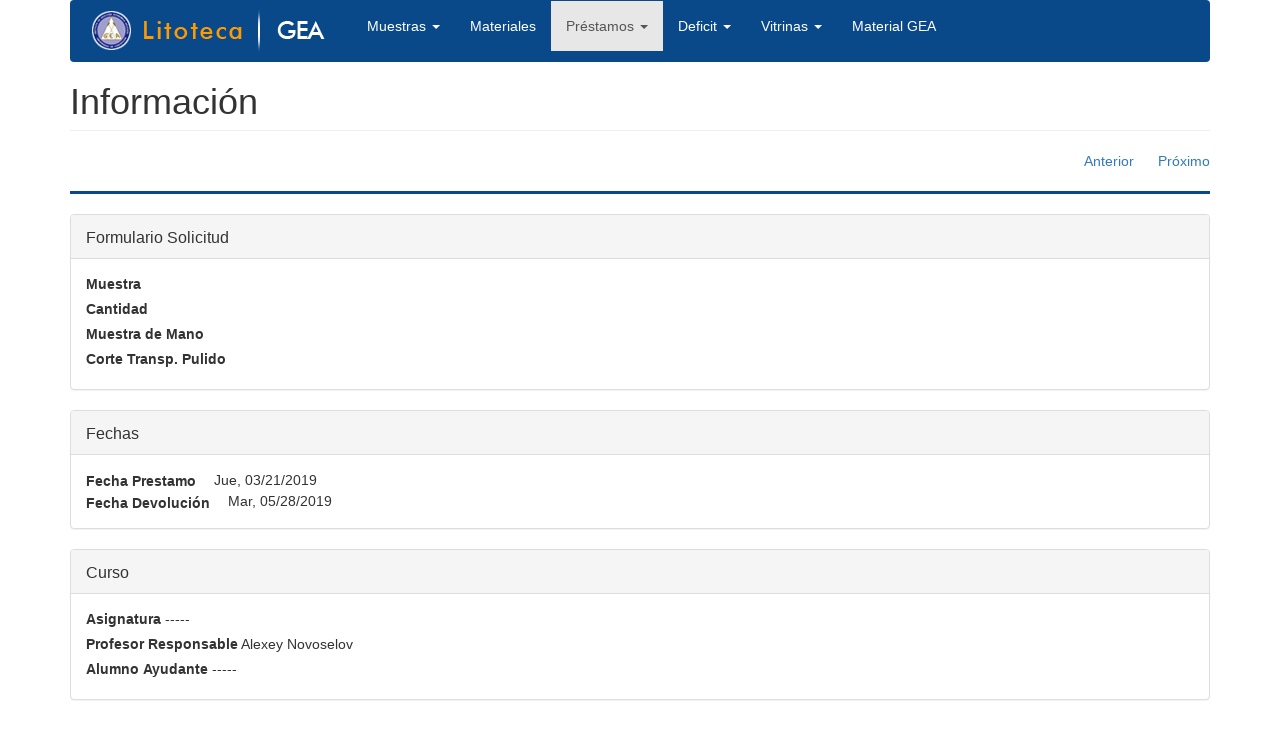

--- FILE ---
content_type: text/html; charset=utf-8
request_url: http://litotecagea.udec.cl/?q=node/5/submission/314
body_size: 13481
content:
<!DOCTYPE html>
<html lang="es" dir="ltr" prefix="content: http://purl.org/rss/1.0/modules/content/ dc: http://purl.org/dc/terms/ foaf: http://xmlns.com/foaf/0.1/ og: http://ogp.me/ns# rdfs: http://www.w3.org/2000/01/rdf-schema# sioc: http://rdfs.org/sioc/ns# sioct: http://rdfs.org/sioc/types# skos: http://www.w3.org/2004/02/skos/core# xsd: http://www.w3.org/2001/XMLSchema#">
<head>
  <link rel="profile" href="http://www.w3.org/1999/xhtml/vocab" />
  <meta name="viewport" content="width=device-width, initial-scale=1.0">
  <meta http-equiv="Content-Type" content="text/html; charset=utf-8" />
<link rel="shortcut icon" href="http://litotecagea.udec.cl/sites/default/files/favicon.ico" type="image/vnd.microsoft.icon" />
<meta name="Generator" content="Drupal 7 (http://drupal.org)" />
  <title>Submission #9 | litotecagea.udec.cl</title>
  <style>
@import url("http://litotecagea.udec.cl/modules/system/system.base.css?q49mk6");
</style>
<style>
@import url("http://litotecagea.udec.cl/modules/system/system.admin.css?q49mk6");
</style>
<style>
@import url("http://litotecagea.udec.cl/modules/field/theme/field.css?q49mk6");
@import url("http://litotecagea.udec.cl/modules/node/node.css?q49mk6");
@import url("http://litotecagea.udec.cl/sites/all/modules/simple_node_importer/css/simple_node_importer.css?q49mk6");
@import url("http://litotecagea.udec.cl/sites/all/modules/views/css/views.css?q49mk6");
</style>
<style>
@import url("http://litotecagea.udec.cl/sites/all/modules/ctools/css/ctools.css?q49mk6");
@import url("http://litotecagea.udec.cl/sites/all/modules/webform/css/webform.css?q49mk6");
@import url("http://litotecagea.udec.cl/sites/all/modules/webform/css/webform-admin.css?q49mk6");
</style>
<link type="text/css" rel="stylesheet" href="http://litotecagea.udec.cl/bootstrap.css" media="all" />
<style>
@import url("http://litotecagea.udec.cl/sites/all/themes/bootstrap/css/3.3.5/overrides.min.css?q49mk6");
</style>
  <!-- HTML5 element support for IE6-8 -->
  <!--[if lt IE 9]>
    <script src="https://cdn.jsdelivr.net/html5shiv/3.7.3/html5shiv-printshiv.min.js"></script>
  <![endif]-->
  <script src="http://litotecagea.udec.cl/sites/all/modules/jquery_update/replace/jquery/1.10/jquery.min.js?v=1.10.2"></script>
<script src="http://litotecagea.udec.cl/misc/jquery.once.js?v=1.2"></script>
<script src="http://litotecagea.udec.cl/misc/drupal.js?q49mk6"></script>
<script src="https://cdn.jsdelivr.net/bootstrap/3.3.7/js/bootstrap.js"></script>
<script src="http://litotecagea.udec.cl/sites/all/modules/simple_node_importer/js/simple_node_importer.js?q49mk6"></script>
<script src="http://litotecagea.udec.cl/sites/default/files/languages/es_WCFZDpR2MaS_fr7G-lK0woM5Uc1gq2ffYPpuyyN55RU.js?q49mk6"></script>
<script src="http://litotecagea.udec.cl/sites/all/modules/webform/js/webform-admin.js?v=1.0"></script>
<script>jQuery.extend(Drupal.settings, {"basePath":"\/","pathPrefix":"","ajaxPageState":{"theme":"bootstrap","theme_token":"GTSia8_tiZICdhlOal4jufzg6k4A9u-kQtiNs37gb9o","js":{"sites\/all\/themes\/bootstrap\/js\/bootstrap.js":1,"sites\/all\/modules\/jquery_update\/replace\/jquery\/1.10\/jquery.min.js":1,"misc\/jquery.once.js":1,"misc\/drupal.js":1,"https:\/\/cdn.jsdelivr.net\/bootstrap\/3.3.7\/js\/bootstrap.js":1,"sites\/all\/modules\/simple_node_importer\/js\/simple_node_importer.js":1,"public:\/\/languages\/es_WCFZDpR2MaS_fr7G-lK0woM5Uc1gq2ffYPpuyyN55RU.js":1,"sites\/all\/modules\/webform\/js\/webform-admin.js":1},"css":{"modules\/system\/system.base.css":1,"modules\/system\/system.admin.css":1,"modules\/field\/theme\/field.css":1,"modules\/node\/node.css":1,"sites\/all\/modules\/simple_node_importer\/css\/simple_node_importer.css":1,"sites\/all\/modules\/views\/css\/views.css":1,"sites\/all\/modules\/ctools\/css\/ctools.css":1,"sites\/all\/modules\/webform\/css\/webform.css":1,"sites\/all\/modules\/webform\/css\/webform-admin.css":1,"http:\/\/litotecagea.udec.cl\/bootstrap.css":1,"sites\/all\/themes\/bootstrap\/css\/3.3.5\/overrides.min.css":1}},"bootstrap":{"anchorsFix":"0","anchorsSmoothScrolling":"0","formHasError":1,"popoverEnabled":1,"popoverOptions":{"animation":1,"html":0,"placement":"right","selector":"","trigger":"click","triggerAutoclose":1,"title":"","content":"","delay":0,"container":"body"},"tooltipEnabled":1,"tooltipOptions":{"animation":1,"html":0,"placement":"auto left","selector":"","trigger":"hover focus","delay":0,"container":"body"}}});</script>
</head>
<body class="html not-front not-logged-in no-sidebars page-node page-node- page-node-5 page-node-submission page-node-submission- page-node-submission-314">
  <div id="skip-link">
    <a href="#main-content" class="element-invisible element-focusable">Pasar al contenido principal</a>
  </div>
    <header id="navbar" role="banner" class="navbar container navbar-default">
  <div class="container">
    <div class="navbar-header">
              <a class="logo navbar-btn pull-left" href="/" title="Inicio">
          <img src="http://litotecagea.udec.cl/sites/default/files/logo_litoteca.png" alt="Inicio" />
        </a>
      
      
              <button type="button" class="navbar-toggle" data-toggle="collapse" data-target="#navbar-collapse">
          <span class="sr-only">Toggle navigation</span>
          <span class="icon-bar"></span>
          <span class="icon-bar"></span>
          <span class="icon-bar"></span>
        </button>
          </div>

          <div class="navbar-collapse collapse" id="navbar-collapse">
        <nav role="navigation">
                      <ul class="menu nav navbar-nav"><li class="first expanded dropdown"><a href="/?q=node/9" title="" data-target="#" class="dropdown-toggle" data-toggle="dropdown">Muestras <span class="caret"></span></a><ul class="dropdown-menu"><li class="first leaf"><a href="/?q=minerales" title="">Ver Minerales</a></li>
<li class="leaf"><a href="/?q=rocas" title="">Ver Rocas</a></li>
<li class="leaf"><a href="/?q=node/3" title="">Agregar Mineral</a></li>
<li class="last leaf"><a href="/?q=node/4" title="">Agregar Roca</a></li>
</ul></li>
<li class="leaf"><a href="/?q=materiales">Materiales</a></li>
<li class="expanded active-trail active dropdown"><a href="/?q=node/5" title="" class="active-trail dropdown-toggle" data-target="#" data-toggle="dropdown">Préstamos <span class="caret"></span></a><ul class="dropdown-menu"><li class="first leaf active-trail active"><a href="/?q=node/5" title="" class="active-trail">Agregar Préstamos</a></li>
<li class="last leaf"><a href="/?q=ver-prestamos" title="">Ver Préstamos</a></li>
</ul></li>
<li class="expanded dropdown"><a href="/?q=node/6" title="" data-target="#" class="dropdown-toggle" data-toggle="dropdown">Deficit <span class="caret"></span></a><ul class="dropdown-menu"><li class="first leaf"><a href="/?q=deficit-rocas-conteinido" title="">Lista Rocas</a></li>
<li class="last leaf"><a href="/?q=defici-lista-mineral" title="">Lista Minerales</a></li>
</ul></li>
<li class="expanded dropdown"><a href="/?q=vitrinas" title="" data-target="#" class="dropdown-toggle" data-toggle="dropdown">Vitrinas <span class="caret"></span></a><ul class="dropdown-menu"><li class="first last leaf"><a href="/?q=vitrinas2" title="">Ver Vitrinas</a></li>
</ul></li>
<li class="last leaf"><a href="/?q=materiales-gea" title="">Material GEA</a></li>
</ul>                                      </nav>
      </div>
      </div>
</header>

<div class="main-container container">

  <header role="banner" id="page-header">
    
      </header> <!-- /#page-header -->

  <div class="row">

    
    <section class="col-sm-12">
                  <a id="main-content"></a>
            	<h1 class="page-header">Información</h1>

                                                          <div class="region region-content">
    <section id="block-system-main" class="block block-system clearfix">

      
    <div class="clearfix">
        <div class="webform-submission-navigation">
      <a href="/?q=node/5/submission/309" class="webform-submission-previous">Anterior</a>  
      <a href="/?q=node/5/submission/315" class="webform-submission-next">Próximo</a>  </div>
  </div>

<hr style="color:#0a4989;">

<div class="webform-submission">
  <fieldset  class="webform-component-fieldset webform-component--muestra panel panel-default form-wrapper" id="bootstrap-panel">
          <legend class="panel-heading">
      <span class="panel-title fieldset-legend">Formulario Solicitud</span>
    </legend>
        <div class="panel-body" id="bootstrap-panel-body">
        <div class="form-item webform-component webform-component-display webform-component--muestra--muestra-area form-item"> <label class="control-label" for="edit-submitted-muestra-muestra-area">Muestra</label>
 </div><div class="form-item webform-component webform-component-display webform-component--muestra--cantidad form-item"> <label class="control-label" for="edit-submitted-muestra-cantidad">Cantidad</label>
 </div><div class="form-item webform-component webform-component-display webform-component--muestra--muestra-de-mano form-item"> <label class="control-label" for="edit-submitted-muestra-muestra-de-mano">Muestra de Mano</label>
 </div><div class="form-item webform-component webform-component-display webform-component--muestra--corte-transp-pulido form-item"> <label class="control-label" for="edit-submitted-muestra-corte-transp-pulido">Corte Transp. Pulido</label>
 </div>  </div>
</fieldset>
<fieldset  class="webform-component-fieldset webform-component--fechas panel panel-default form-wrapper" id="bootstrap-panel--2">
          <legend class="panel-heading">
      <span class="panel-title fieldset-legend">Fechas</span>
    </legend>
        <div class="panel-body" id="bootstrap-panel-2-body">
        <div class="form-item webform-component webform-component-display webform-component--fechas--fecha-prestamo webform-container-inline form-inline form-item"> <label class="control-label" for="edit-submitted-fechas-fecha-prestamo">Fecha Prestamo</label>
Jue, 03/21/2019</div><div class="form-item webform-component webform-component-display webform-component--fechas--fecha-devolucion webform-container-inline form-inline form-item"> <label class="control-label" for="edit-submitted-fechas-fecha-devolucion">Fecha Devolución</label>
Mar, 05/28/2019</div>  </div>
</fieldset>
<fieldset  class="webform-component-fieldset webform-component--curso panel panel-default form-wrapper" id="bootstrap-panel--3">
          <legend class="panel-heading">
      <span class="panel-title fieldset-legend">Curso</span>
    </legend>
        <div class="panel-body" id="bootstrap-panel-3-body">
        <div class="form-item webform-component webform-component-display webform-component--curso--asignatura form-item"> <label class="control-label" for="edit-submitted-curso-asignatura">Asignatura</label>
-----</div><div class="form-item webform-component webform-component-display webform-component--curso--profesor-responsable form-item"> <label class="control-label" for="edit-submitted-curso-profesor-responsable">Profesor Responsable</label>
Alexey Novoselov</div><div class="form-item webform-component webform-component-display webform-component--curso--alumno-ayudante form-item"> <label class="control-label" for="edit-submitted-curso-alumno-ayudante">Alumno Ayudante</label>
-----</div>  </div>
</fieldset>
<fieldset  class="webform-component-fieldset webform-component--otros-fieldset panel panel-default form-wrapper" id="bootstrap-panel--4">
          <legend class="panel-heading">
      <span class="panel-title fieldset-legend">Otros</span>
    </legend>
        <div class="panel-body" id="bootstrap-panel-4-body">
        <div class="form-item webform-component webform-component-display webform-component--otros-fieldset--lupas form-item"> <label class="control-label" for="edit-submitted-otros-fieldset-lupas">Lupas</label>
1</div><div class="form-item webform-component webform-component-display webform-component--otros-fieldset--rayadores form-item"> <label class="control-label" for="edit-submitted-otros-fieldset-rayadores">Rayadores</label>
 </div><div class="form-item webform-component webform-component-display webform-component--otros-fieldset--porcelanas form-item"> <label class="control-label" for="edit-submitted-otros-fieldset-porcelanas">Porcelanas</label>
 </div><div class="form-item webform-component webform-component-display webform-component--otros-fieldset--acidos form-item"> <label class="control-label" for="edit-submitted-otros-fieldset-acidos">Acidos</label>
 </div>  </div>
</fieldset>
</div>

  <div class="clearfix">
    <div class="webform-submission-navigation">
      <a href="/?q=node/5/submission/309" class="webform-submission-previous">Anterior</a>  
      <a href="/?q=node/5/submission/315" class="webform-submission-next">Próximo</a>  </div>
  </div>

</section>
  </div>
    </section>

    
  </div>
</div>

  <footer class="footer container">
      <div class="region region-footer">
    <section id="block-block-1" class="block block-block clearfix">

      
  <div style="text-align:center;">
<hr style="color:#0a4989;" />
Administradores: <strong>Cristian Roncagliolo Belmar -  Marcia Vargas Mac-Carte</strong>
<div style="font-size:9px;">Diseñado y Gestionado por: <a href="http://www.udec.cl/dti">DTI</a></div>
</div>

</section>
  </div>
  </footer>
  <script src="http://litotecagea.udec.cl/sites/all/themes/bootstrap/js/bootstrap.js?q49mk6"></script>
</body>
</html>
